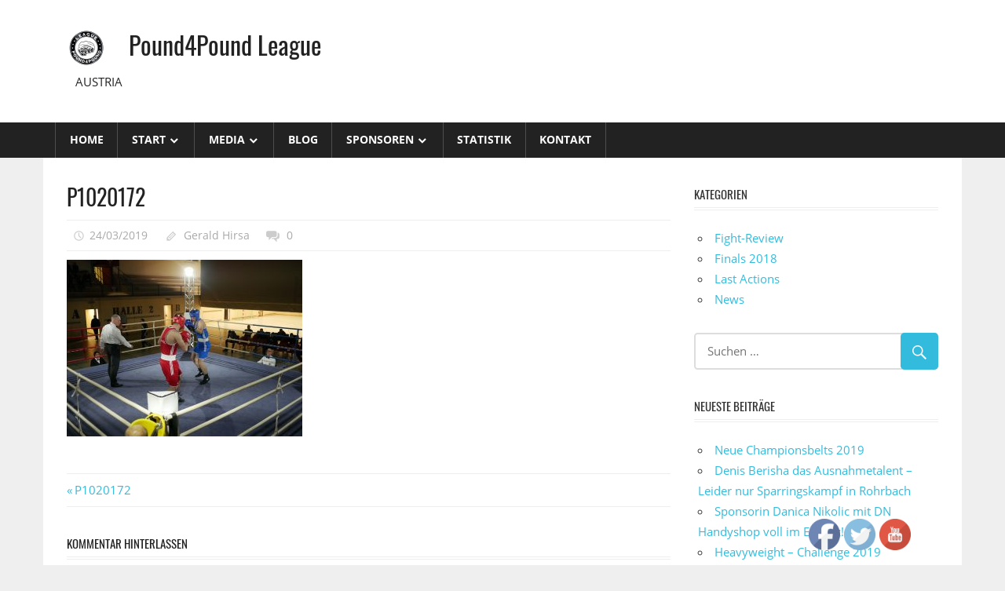

--- FILE ---
content_type: text/html; charset=UTF-8
request_url: http://p4p-league.eu/p1020172/
body_size: 11751
content:
<!DOCTYPE html>
<html lang="de">

<head>
<meta charset="UTF-8">
<meta name="viewport" content="width=device-width, initial-scale=1">
<link rel="profile" href="http://gmpg.org/xfn/11">
<link rel="pingback" href="http://p4p-league.eu/xmlrpc.php">

<title>P1020172 &#8211; Pound4Pound League</title>
<meta name='robots' content='max-image-preview:large' />

<!-- Open Graph Meta Tags generated by MashShare 3.8.7 - https://mashshare.net -->
<meta property="og:type" content="article" /> 
<meta property="og:title" content="P1020172" />
<meta property="og:image" content="http://p4p-league.eu/wp-content/uploads/2019/03/P1020172.jpg" />
<meta property="og:url" content="http://p4p-league.eu/p1020172/" />
<meta property="og:site_name" content="Pound4Pound League" />
<meta property="article:publisher" content="https://www.facebook.com/Pound4Pound-League-1659166664383905/" />
<meta property="article:published_time" content="2019-03-24T20:33:56+01:00" />
<meta property="article:modified_time" content="2019-03-24T20:33:56+01:00" />
<meta property="og:updated_time" content="2019-03-24T20:33:56+01:00" />
<!-- Open Graph Meta Tags generated by MashShare 3.8.7 - https://www.mashshare.net --><link rel='dns-prefetch' href='//netdna.bootstrapcdn.com' />
<link rel='dns-prefetch' href='//maxcdn.bootstrapcdn.com' />
<link rel="alternate" type="application/rss+xml" title="Pound4Pound League &raquo; Feed" href="http://p4p-league.eu/feed/" />
<link rel="alternate" type="application/rss+xml" title="Pound4Pound League &raquo; Kommentar-Feed" href="http://p4p-league.eu/comments/feed/" />
<link rel="alternate" type="application/rss+xml" title="Pound4Pound League &raquo; P1020172-Kommentar-Feed" href="http://p4p-league.eu/feed/?attachment_id=2037" />
<script type="text/javascript">
window._wpemojiSettings = {"baseUrl":"https:\/\/s.w.org\/images\/core\/emoji\/14.0.0\/72x72\/","ext":".png","svgUrl":"https:\/\/s.w.org\/images\/core\/emoji\/14.0.0\/svg\/","svgExt":".svg","source":{"concatemoji":"http:\/\/p4p-league.eu\/wp-includes\/js\/wp-emoji-release.min.js?ver=6.1.9"}};
/*! This file is auto-generated */
!function(e,a,t){var n,r,o,i=a.createElement("canvas"),p=i.getContext&&i.getContext("2d");function s(e,t){var a=String.fromCharCode,e=(p.clearRect(0,0,i.width,i.height),p.fillText(a.apply(this,e),0,0),i.toDataURL());return p.clearRect(0,0,i.width,i.height),p.fillText(a.apply(this,t),0,0),e===i.toDataURL()}function c(e){var t=a.createElement("script");t.src=e,t.defer=t.type="text/javascript",a.getElementsByTagName("head")[0].appendChild(t)}for(o=Array("flag","emoji"),t.supports={everything:!0,everythingExceptFlag:!0},r=0;r<o.length;r++)t.supports[o[r]]=function(e){if(p&&p.fillText)switch(p.textBaseline="top",p.font="600 32px Arial",e){case"flag":return s([127987,65039,8205,9895,65039],[127987,65039,8203,9895,65039])?!1:!s([55356,56826,55356,56819],[55356,56826,8203,55356,56819])&&!s([55356,57332,56128,56423,56128,56418,56128,56421,56128,56430,56128,56423,56128,56447],[55356,57332,8203,56128,56423,8203,56128,56418,8203,56128,56421,8203,56128,56430,8203,56128,56423,8203,56128,56447]);case"emoji":return!s([129777,127995,8205,129778,127999],[129777,127995,8203,129778,127999])}return!1}(o[r]),t.supports.everything=t.supports.everything&&t.supports[o[r]],"flag"!==o[r]&&(t.supports.everythingExceptFlag=t.supports.everythingExceptFlag&&t.supports[o[r]]);t.supports.everythingExceptFlag=t.supports.everythingExceptFlag&&!t.supports.flag,t.DOMReady=!1,t.readyCallback=function(){t.DOMReady=!0},t.supports.everything||(n=function(){t.readyCallback()},a.addEventListener?(a.addEventListener("DOMContentLoaded",n,!1),e.addEventListener("load",n,!1)):(e.attachEvent("onload",n),a.attachEvent("onreadystatechange",function(){"complete"===a.readyState&&t.readyCallback()})),(e=t.source||{}).concatemoji?c(e.concatemoji):e.wpemoji&&e.twemoji&&(c(e.twemoji),c(e.wpemoji)))}(window,document,window._wpemojiSettings);
</script>
<style type="text/css">
img.wp-smiley,
img.emoji {
	display: inline !important;
	border: none !important;
	box-shadow: none !important;
	height: 1em !important;
	width: 1em !important;
	margin: 0 0.07em !important;
	vertical-align: -0.1em !important;
	background: none !important;
	padding: 0 !important;
}
</style>
	<link rel='stylesheet' id='inoplugs_backgrounds_css-css' href='http://p4p-league.eu/wp-content/plugins/wp-backgrounds-lite/includes/wp-backgrounds.css?ver=6.1.9' type='text/css' media='all' />
<link rel='stylesheet' id='worldstar-custom-fonts-css' href='http://p4p-league.eu/wp-content/themes/worldstar/assets/css/custom-fonts.css?ver=20180413' type='text/css' media='all' />
<link rel='stylesheet' id='wp-block-library-css' href='http://p4p-league.eu/wp-includes/css/dist/block-library/style.min.css?ver=6.1.9' type='text/css' media='all' />
<link rel='stylesheet' id='wc-block-style-css' href='http://p4p-league.eu/wp-content/plugins/woocommerce/packages/woocommerce-blocks/build/style.css?ver=2.5.14' type='text/css' media='all' />
<link rel='stylesheet' id='classic-theme-styles-css' href='http://p4p-league.eu/wp-includes/css/classic-themes.min.css?ver=1' type='text/css' media='all' />
<style id='global-styles-inline-css' type='text/css'>
body{--wp--preset--color--black: #222222;--wp--preset--color--cyan-bluish-gray: #abb8c3;--wp--preset--color--white: #ffffff;--wp--preset--color--pale-pink: #f78da7;--wp--preset--color--vivid-red: #cf2e2e;--wp--preset--color--luminous-vivid-orange: #ff6900;--wp--preset--color--luminous-vivid-amber: #fcb900;--wp--preset--color--light-green-cyan: #7bdcb5;--wp--preset--color--vivid-green-cyan: #00d084;--wp--preset--color--pale-cyan-blue: #8ed1fc;--wp--preset--color--vivid-cyan-blue: #0693e3;--wp--preset--color--vivid-purple: #9b51e0;--wp--preset--color--primary: #33bbdd;--wp--preset--color--light-gray: #f0f0f0;--wp--preset--color--dark-gray: #777777;--wp--preset--gradient--vivid-cyan-blue-to-vivid-purple: linear-gradient(135deg,rgba(6,147,227,1) 0%,rgb(155,81,224) 100%);--wp--preset--gradient--light-green-cyan-to-vivid-green-cyan: linear-gradient(135deg,rgb(122,220,180) 0%,rgb(0,208,130) 100%);--wp--preset--gradient--luminous-vivid-amber-to-luminous-vivid-orange: linear-gradient(135deg,rgba(252,185,0,1) 0%,rgba(255,105,0,1) 100%);--wp--preset--gradient--luminous-vivid-orange-to-vivid-red: linear-gradient(135deg,rgba(255,105,0,1) 0%,rgb(207,46,46) 100%);--wp--preset--gradient--very-light-gray-to-cyan-bluish-gray: linear-gradient(135deg,rgb(238,238,238) 0%,rgb(169,184,195) 100%);--wp--preset--gradient--cool-to-warm-spectrum: linear-gradient(135deg,rgb(74,234,220) 0%,rgb(151,120,209) 20%,rgb(207,42,186) 40%,rgb(238,44,130) 60%,rgb(251,105,98) 80%,rgb(254,248,76) 100%);--wp--preset--gradient--blush-light-purple: linear-gradient(135deg,rgb(255,206,236) 0%,rgb(152,150,240) 100%);--wp--preset--gradient--blush-bordeaux: linear-gradient(135deg,rgb(254,205,165) 0%,rgb(254,45,45) 50%,rgb(107,0,62) 100%);--wp--preset--gradient--luminous-dusk: linear-gradient(135deg,rgb(255,203,112) 0%,rgb(199,81,192) 50%,rgb(65,88,208) 100%);--wp--preset--gradient--pale-ocean: linear-gradient(135deg,rgb(255,245,203) 0%,rgb(182,227,212) 50%,rgb(51,167,181) 100%);--wp--preset--gradient--electric-grass: linear-gradient(135deg,rgb(202,248,128) 0%,rgb(113,206,126) 100%);--wp--preset--gradient--midnight: linear-gradient(135deg,rgb(2,3,129) 0%,rgb(40,116,252) 100%);--wp--preset--duotone--dark-grayscale: url('#wp-duotone-dark-grayscale');--wp--preset--duotone--grayscale: url('#wp-duotone-grayscale');--wp--preset--duotone--purple-yellow: url('#wp-duotone-purple-yellow');--wp--preset--duotone--blue-red: url('#wp-duotone-blue-red');--wp--preset--duotone--midnight: url('#wp-duotone-midnight');--wp--preset--duotone--magenta-yellow: url('#wp-duotone-magenta-yellow');--wp--preset--duotone--purple-green: url('#wp-duotone-purple-green');--wp--preset--duotone--blue-orange: url('#wp-duotone-blue-orange');--wp--preset--font-size--small: 13px;--wp--preset--font-size--medium: 20px;--wp--preset--font-size--large: 36px;--wp--preset--font-size--x-large: 42px;--wp--preset--spacing--20: 0.44rem;--wp--preset--spacing--30: 0.67rem;--wp--preset--spacing--40: 1rem;--wp--preset--spacing--50: 1.5rem;--wp--preset--spacing--60: 2.25rem;--wp--preset--spacing--70: 3.38rem;--wp--preset--spacing--80: 5.06rem;}:where(.is-layout-flex){gap: 0.5em;}body .is-layout-flow > .alignleft{float: left;margin-inline-start: 0;margin-inline-end: 2em;}body .is-layout-flow > .alignright{float: right;margin-inline-start: 2em;margin-inline-end: 0;}body .is-layout-flow > .aligncenter{margin-left: auto !important;margin-right: auto !important;}body .is-layout-constrained > .alignleft{float: left;margin-inline-start: 0;margin-inline-end: 2em;}body .is-layout-constrained > .alignright{float: right;margin-inline-start: 2em;margin-inline-end: 0;}body .is-layout-constrained > .aligncenter{margin-left: auto !important;margin-right: auto !important;}body .is-layout-constrained > :where(:not(.alignleft):not(.alignright):not(.alignfull)){max-width: var(--wp--style--global--content-size);margin-left: auto !important;margin-right: auto !important;}body .is-layout-constrained > .alignwide{max-width: var(--wp--style--global--wide-size);}body .is-layout-flex{display: flex;}body .is-layout-flex{flex-wrap: wrap;align-items: center;}body .is-layout-flex > *{margin: 0;}:where(.wp-block-columns.is-layout-flex){gap: 2em;}.has-black-color{color: var(--wp--preset--color--black) !important;}.has-cyan-bluish-gray-color{color: var(--wp--preset--color--cyan-bluish-gray) !important;}.has-white-color{color: var(--wp--preset--color--white) !important;}.has-pale-pink-color{color: var(--wp--preset--color--pale-pink) !important;}.has-vivid-red-color{color: var(--wp--preset--color--vivid-red) !important;}.has-luminous-vivid-orange-color{color: var(--wp--preset--color--luminous-vivid-orange) !important;}.has-luminous-vivid-amber-color{color: var(--wp--preset--color--luminous-vivid-amber) !important;}.has-light-green-cyan-color{color: var(--wp--preset--color--light-green-cyan) !important;}.has-vivid-green-cyan-color{color: var(--wp--preset--color--vivid-green-cyan) !important;}.has-pale-cyan-blue-color{color: var(--wp--preset--color--pale-cyan-blue) !important;}.has-vivid-cyan-blue-color{color: var(--wp--preset--color--vivid-cyan-blue) !important;}.has-vivid-purple-color{color: var(--wp--preset--color--vivid-purple) !important;}.has-black-background-color{background-color: var(--wp--preset--color--black) !important;}.has-cyan-bluish-gray-background-color{background-color: var(--wp--preset--color--cyan-bluish-gray) !important;}.has-white-background-color{background-color: var(--wp--preset--color--white) !important;}.has-pale-pink-background-color{background-color: var(--wp--preset--color--pale-pink) !important;}.has-vivid-red-background-color{background-color: var(--wp--preset--color--vivid-red) !important;}.has-luminous-vivid-orange-background-color{background-color: var(--wp--preset--color--luminous-vivid-orange) !important;}.has-luminous-vivid-amber-background-color{background-color: var(--wp--preset--color--luminous-vivid-amber) !important;}.has-light-green-cyan-background-color{background-color: var(--wp--preset--color--light-green-cyan) !important;}.has-vivid-green-cyan-background-color{background-color: var(--wp--preset--color--vivid-green-cyan) !important;}.has-pale-cyan-blue-background-color{background-color: var(--wp--preset--color--pale-cyan-blue) !important;}.has-vivid-cyan-blue-background-color{background-color: var(--wp--preset--color--vivid-cyan-blue) !important;}.has-vivid-purple-background-color{background-color: var(--wp--preset--color--vivid-purple) !important;}.has-black-border-color{border-color: var(--wp--preset--color--black) !important;}.has-cyan-bluish-gray-border-color{border-color: var(--wp--preset--color--cyan-bluish-gray) !important;}.has-white-border-color{border-color: var(--wp--preset--color--white) !important;}.has-pale-pink-border-color{border-color: var(--wp--preset--color--pale-pink) !important;}.has-vivid-red-border-color{border-color: var(--wp--preset--color--vivid-red) !important;}.has-luminous-vivid-orange-border-color{border-color: var(--wp--preset--color--luminous-vivid-orange) !important;}.has-luminous-vivid-amber-border-color{border-color: var(--wp--preset--color--luminous-vivid-amber) !important;}.has-light-green-cyan-border-color{border-color: var(--wp--preset--color--light-green-cyan) !important;}.has-vivid-green-cyan-border-color{border-color: var(--wp--preset--color--vivid-green-cyan) !important;}.has-pale-cyan-blue-border-color{border-color: var(--wp--preset--color--pale-cyan-blue) !important;}.has-vivid-cyan-blue-border-color{border-color: var(--wp--preset--color--vivid-cyan-blue) !important;}.has-vivid-purple-border-color{border-color: var(--wp--preset--color--vivid-purple) !important;}.has-vivid-cyan-blue-to-vivid-purple-gradient-background{background: var(--wp--preset--gradient--vivid-cyan-blue-to-vivid-purple) !important;}.has-light-green-cyan-to-vivid-green-cyan-gradient-background{background: var(--wp--preset--gradient--light-green-cyan-to-vivid-green-cyan) !important;}.has-luminous-vivid-amber-to-luminous-vivid-orange-gradient-background{background: var(--wp--preset--gradient--luminous-vivid-amber-to-luminous-vivid-orange) !important;}.has-luminous-vivid-orange-to-vivid-red-gradient-background{background: var(--wp--preset--gradient--luminous-vivid-orange-to-vivid-red) !important;}.has-very-light-gray-to-cyan-bluish-gray-gradient-background{background: var(--wp--preset--gradient--very-light-gray-to-cyan-bluish-gray) !important;}.has-cool-to-warm-spectrum-gradient-background{background: var(--wp--preset--gradient--cool-to-warm-spectrum) !important;}.has-blush-light-purple-gradient-background{background: var(--wp--preset--gradient--blush-light-purple) !important;}.has-blush-bordeaux-gradient-background{background: var(--wp--preset--gradient--blush-bordeaux) !important;}.has-luminous-dusk-gradient-background{background: var(--wp--preset--gradient--luminous-dusk) !important;}.has-pale-ocean-gradient-background{background: var(--wp--preset--gradient--pale-ocean) !important;}.has-electric-grass-gradient-background{background: var(--wp--preset--gradient--electric-grass) !important;}.has-midnight-gradient-background{background: var(--wp--preset--gradient--midnight) !important;}.has-small-font-size{font-size: var(--wp--preset--font-size--small) !important;}.has-medium-font-size{font-size: var(--wp--preset--font-size--medium) !important;}.has-large-font-size{font-size: var(--wp--preset--font-size--large) !important;}.has-x-large-font-size{font-size: var(--wp--preset--font-size--x-large) !important;}
.wp-block-navigation a:where(:not(.wp-element-button)){color: inherit;}
:where(.wp-block-columns.is-layout-flex){gap: 2em;}
.wp-block-pullquote{font-size: 1.5em;line-height: 1.6;}
</style>
<link rel='stylesheet' id='finalTilesGallery_stylesheet-css' href='http://p4p-league.eu/wp-content/plugins/final-tiles-grid-gallery-lite/scripts/ftg.css?ver=3.5.5' type='text/css' media='all' />
<link rel='stylesheet' id='fontawesome_stylesheet-css' href='//netdna.bootstrapcdn.com/font-awesome/4.7.0/css/font-awesome.css?ver=6.1.9' type='text/css' media='all' />
<link rel='stylesheet' id='mashsb-styles-css' href='http://p4p-league.eu/wp-content/plugins/mashsharer/assets/css/mashsb.min.css?ver=3.8.7' type='text/css' media='all' />
<style id='mashsb-styles-inline-css' type='text/css'>
.mashsb-count {color:#cccccc;}@media only screen and (min-width:568px){.mashsb-buttons a {min-width: 177px;}}
</style>
<link rel='stylesheet' id='SFSIPLUSmainCss-css' href='http://p4p-league.eu/wp-content/plugins/ultimate-social-media-plus/css/sfsi-style.css?ver=3.5.7' type='text/css' media='all' />
<link rel='stylesheet' id='woocommerce-layout-css' href='http://p4p-league.eu/wp-content/plugins/woocommerce/assets/css/woocommerce-layout.css?ver=3.9.5' type='text/css' media='all' />
<link rel='stylesheet' id='woocommerce-smallscreen-css' href='http://p4p-league.eu/wp-content/plugins/woocommerce/assets/css/woocommerce-smallscreen.css?ver=3.9.5' type='text/css' media='only screen and (max-width: 768px)' />
<link rel='stylesheet' id='woocommerce-general-css' href='http://p4p-league.eu/wp-content/plugins/woocommerce/assets/css/woocommerce.css?ver=3.9.5' type='text/css' media='all' />
<style id='woocommerce-inline-inline-css' type='text/css'>
.woocommerce form .form-row .required { visibility: visible; }
</style>
<link rel='stylesheet' id='youtube-live-css' href='http://p4p-league.eu/wp-content/plugins/youtube-live-stream-auto-embed/assets/css/youtube-live-style.css?ver=6.1.9' type='text/css' media='all' />
<link rel='stylesheet' id='font-awesome-css' href='//maxcdn.bootstrapcdn.com/font-awesome/4.4.0/css/font-awesome.min.css?ver=4.4.0' type='text/css' media='all' />
<link rel='stylesheet' id='swiper-css' href='http://p4p-league.eu/wp-content/plugins/cherry-shortcodes/assets/css/swiper.css?ver=1.0.7.6' type='text/css' media='all' />
<link rel='stylesheet' id='magnific-popup-css' href='http://p4p-league.eu/wp-content/plugins/cherry-shortcodes/assets/css/magnific-popup.css?ver=1.0.7.6' type='text/css' media='all' />
<link rel='stylesheet' id='cherry-shortcodes-grid-css' href='http://p4p-league.eu/wp-content/plugins/cherry-shortcodes/assets/css/grid.css?ver=1.0.7.6' type='text/css' media='all' />
<link rel='stylesheet' id='cherry-shortcodes-all-css' href='http://p4p-league.eu/wp-content/plugins/cherry-shortcodes/assets/css/shortcodes.css?ver=1.0.7.6' type='text/css' media='all' />
<link rel='stylesheet' id='wc-gateway-ppec-frontend-css' href='http://p4p-league.eu/wp-content/plugins/woocommerce-gateway-paypal-express-checkout/assets/css/wc-gateway-ppec-frontend.css?ver=2.1.3' type='text/css' media='all' />
<link rel='stylesheet' id='worldstar-stylesheet-css' href='http://p4p-league.eu/wp-content/themes/worldstar/style.css?ver=1.6.3' type='text/css' media='all' />
<link rel='stylesheet' id='genericons-css' href='http://p4p-league.eu/wp-content/themes/worldstar/assets/genericons/genericons.css?ver=3.4.1' type='text/css' media='all' />
<!--n2css--><script type='text/javascript' src='http://p4p-league.eu/wp-includes/js/jquery/jquery.min.js?ver=3.6.1' id='jquery-core-js'></script>
<script type='text/javascript' src='http://p4p-league.eu/wp-includes/js/jquery/jquery-migrate.min.js?ver=3.3.2' id='jquery-migrate-js'></script>
<script type='text/javascript' id='mashsb-js-extra'>
/* <![CDATA[ */
var mashsb = {"shares":"0","round_shares":"1","animate_shares":"0","dynamic_buttons":"0","share_url":"http:\/\/p4p-league.eu\/p1020172\/","title":"P1020172","image":null,"desc":"","hashtag":"","subscribe":"content","subscribe_url":"","activestatus":"1","singular":"1","twitter_popup":"1","refresh":"0","nonce":"c3a750d536","postid":"2037","servertime":"1769303109","ajaxurl":"http:\/\/p4p-league.eu\/wp-admin\/admin-ajax.php"};
/* ]]> */
</script>
<script type='text/javascript' src='http://p4p-league.eu/wp-content/plugins/mashsharer/assets/js/mashsb.min.js?ver=3.8.7' id='mashsb-js'></script>
<script type='text/javascript' src='http://p4p-league.eu/wp-content/plugins/jw-player-7-for-wp/js/jwppp.js?ver=6.1.9' id='jwppp-js'></script>
<script type='text/javascript' id='jwppp-licence-js-extra'>
/* <![CDATA[ */
var data = {"licence":""};
/* ]]> */
</script>
<script type='text/javascript' src='http://p4p-league.eu/wp-content/plugins/jw-player-7-for-wp/js/jwppp-licence.js?ver=6.1.9' id='jwppp-licence-js'></script>
<!--[if lt IE 9]>
<script type='text/javascript' src='http://p4p-league.eu/wp-content/themes/worldstar/assets/js/html5shiv.min.js?ver=3.7.3' id='html5shiv-js'></script>
<![endif]-->
<script type='text/javascript' id='worldstar-jquery-navigation-js-extra'>
/* <![CDATA[ */
var worldstar_menu_title = "Men\u00fc";
/* ]]> */
</script>
<script type='text/javascript' src='http://p4p-league.eu/wp-content/themes/worldstar/assets/js/navigation.js?ver=20160719' id='worldstar-jquery-navigation-js'></script>
<link rel="https://api.w.org/" href="http://p4p-league.eu/wp-json/" /><link rel="alternate" type="application/json" href="http://p4p-league.eu/wp-json/wp/v2/media/2037" /><link rel="EditURI" type="application/rsd+xml" title="RSD" href="http://p4p-league.eu/xmlrpc.php?rsd" />
<link rel="wlwmanifest" type="application/wlwmanifest+xml" href="http://p4p-league.eu/wp-includes/wlwmanifest.xml" />
<meta name="generator" content="WordPress 6.1.9" />
<meta name="generator" content="WooCommerce 3.9.5" />
<link rel='shortlink' href='http://p4p-league.eu/?p=2037' />
<link rel="alternate" type="application/json+oembed" href="http://p4p-league.eu/wp-json/oembed/1.0/embed?url=http%3A%2F%2Fp4p-league.eu%2Fp1020172%2F" />
<link rel="alternate" type="text/xml+oembed" href="http://p4p-league.eu/wp-json/oembed/1.0/embed?url=http%3A%2F%2Fp4p-league.eu%2Fp1020172%2F&#038;format=xml" />
	<script>
		window.addEventListener("sfsi_plus_functions_loaded", function() {
			var body = document.getElementsByTagName('body')[0];
			// console.log(body);
			body.classList.add("sfsi_plus_3.53");
		})
		// window.addEventListener('sfsi_plus_functions_loaded',function(e) {
		// 	jQuery("body").addClass("sfsi_plus_3.53")
		// });
		jQuery(document).ready(function(e) {
			jQuery("body").addClass("sfsi_plus_3.53")
		});

		function sfsi_plus_processfurther(ref) {
			var feed_id = '[base64]';
			var feedtype = 8;
			var email = jQuery(ref).find('input[name="email"]').val();
			var filter = /^([a-zA-Z0-9_\.\-])+\@(([a-zA-Z0-9\-])+\.)+([a-zA-Z0-9]{2,4})+$/;
			if ((email != "Enter your email") && (filter.test(email))) {
				if (feedtype == "8") {
					var url = "https://api.follow.it/subscription-form/" + feed_id + "/" + feedtype;
					window.open(url, "popupwindow", "scrollbars=yes,width=1080,height=760");
					return true;
				}
			} else {
				alert("Please enter email address");
				jQuery(ref).find('input[name="email"]').focus();
				return false;
			}
		}
	</script>
	<style>
		.sfsi_plus_subscribe_Popinner {
			width: 100% !important;
			height: auto !important;
			border: 1px solid #b5b5b5 !important;
			padding: 18px 0px !important;
			background-color: #ffffff !important;
		}

		.sfsi_plus_subscribe_Popinner form {
			margin: 0 20px !important;
		}

		.sfsi_plus_subscribe_Popinner h5 {
			font-family: Helvetica,Arial,sans-serif !important;

			font-weight: bold !important;
			color: #000000 !important;
			font-size: 16px !important;
			text-align: center !important;
			margin: 0 0 10px !important;
			padding: 0 !important;
		}

		.sfsi_plus_subscription_form_field {
			margin: 5px 0 !important;
			width: 100% !important;
			display: inline-flex;
			display: -webkit-inline-flex;
		}

		.sfsi_plus_subscription_form_field input {
			width: 100% !important;
			padding: 10px 0px !important;
		}

		.sfsi_plus_subscribe_Popinner input[type=email] {
			font-family: Helvetica,Arial,sans-serif !important;

			font-style: normal !important;
			color:  !important;
			font-size: 14px !important;
			text-align: center !important;
		}

		.sfsi_plus_subscribe_Popinner input[type=email]::-webkit-input-placeholder {
			font-family: Helvetica,Arial,sans-serif !important;

			font-style: normal !important;
			color:  !important;
			font-size: 14px !important;
			text-align: center !important;
		}

		.sfsi_plus_subscribe_Popinner input[type=email]:-moz-placeholder {
			/* Firefox 18- */
			font-family: Helvetica,Arial,sans-serif !important;

			font-style: normal !important;
			color:  !important;
			font-size: 14px !important;
			text-align: center !important;
		}

		.sfsi_plus_subscribe_Popinner input[type=email]::-moz-placeholder {
			/* Firefox 19+ */
			font-family: Helvetica,Arial,sans-serif !important;

			font-style: normal !important;
			color:  !important;
			font-size: 14px !important;
			text-align: center !important;
		}

		.sfsi_plus_subscribe_Popinner input[type=email]:-ms-input-placeholder {
			font-family: Helvetica,Arial,sans-serif !important;

			font-style: normal !important;
			color:  !important;
			font-size: 14px !important;
			text-align: center !important;
		}

		.sfsi_plus_subscribe_Popinner input[type=submit] {
			font-family: Helvetica,Arial,sans-serif !important;

			font-weight: bold !important;
			color: #000000 !important;
			font-size: 16px !important;
			text-align: center !important;
			background-color: #dedede !important;
		}
	</style>
	<meta name="follow.[base64]" content="sZMsVfjHk6hq3CyBF5y1"/> <meta name="viewport" content="width=device-width, initial-scale=1">	<noscript><style>.woocommerce-product-gallery{ opacity: 1 !important; }</style></noscript>
	<style type="text/css">.recentcomments a{display:inline !important;padding:0 !important;margin:0 !important;}</style><link rel="icon" href="http://p4p-league.eu/wp-content/uploads/2018/04/cropped-image18-32x32.png" sizes="32x32" />
<link rel="icon" href="http://p4p-league.eu/wp-content/uploads/2018/04/cropped-image18-192x192.png" sizes="192x192" />
<link rel="apple-touch-icon" href="http://p4p-league.eu/wp-content/uploads/2018/04/cropped-image18-180x180.png" />
<meta name="msapplication-TileImage" content="http://p4p-league.eu/wp-content/uploads/2018/04/cropped-image18-270x270.png" />
</head>

<body class="attachment attachment-template-default single single-attachment postid-2037 attachmentid-2037 attachment-jpeg wp-custom-logo wp-embed-responsive theme-worldstar sfsi_plus_actvite_theme_default woocommerce-no-js post-layout-columns">

	<div id="page" class="hfeed site">

		<a class="skip-link screen-reader-text" href="#content">Zum Inhalt springen</a>

		
		<header id="masthead" class="site-header clearfix" role="banner">

			<div class="header-main container clearfix">

				<div id="logo" class="site-branding clearfix">

					<a href="http://p4p-league.eu/" class="custom-logo-link" rel="home"><img width="50" height="50" src="http://p4p-league.eu/wp-content/uploads/2020/01/cropped-p4p-logo-50x50-2.png" class="custom-logo" alt="Pound4Pound League" decoding="async" /></a>					
			<p class="site-title"><a href="http://p4p-league.eu/" rel="home">Pound4Pound League</a></p>

							
			<p class="site-description">AUSTRIA</p>

		
				</div><!-- .site-branding -->

				<div class="header-widgets clearfix">

					
				</div><!-- .header-widgets -->


			</div><!-- .header-main -->

			<div id="main-navigation-wrap" class="primary-navigation-wrap">

				<nav id="main-navigation" class="primary-navigation navigation container clearfix" role="navigation">
					<ul id="menu-main-menu" class="main-navigation-menu"><li id="menu-item-121" class="menu-item menu-item-type-post_type menu-item-object-page menu-item-home menu-item-121"><a href="http://p4p-league.eu/">Home</a></li>
<li id="menu-item-196" class="menu-item menu-item-type-post_type menu-item-object-page menu-item-has-children menu-item-196"><a href="http://p4p-league.eu/about/">Start</a>
<ul class="sub-menu">
	<li id="menu-item-485" class="menu-item menu-item-type-post_type menu-item-object-page menu-item-485"><a href="http://p4p-league.eu/stream/">STREAM</a></li>
	<li id="menu-item-580" class="menu-item menu-item-type-post_type menu-item-object-page menu-item-580"><a href="http://p4p-league.eu/program/">Programm</a></li>
	<li id="menu-item-577" class="menu-item menu-item-type-post_type menu-item-object-page menu-item-577"><a href="http://p4p-league.eu/rankings-2/">Rankings</a></li>
	<li id="menu-item-579" class="menu-item menu-item-type-post_type menu-item-object-page menu-item-579"><a href="http://p4p-league.eu/rules/">Regeln</a></li>
	<li id="menu-item-527" class="menu-item menu-item-type-post_type menu-item-object-page menu-item-527"><a href="http://p4p-league.eu/taking-part/">Teilnahme</a></li>
</ul>
</li>
<li id="menu-item-1143" class="menu-item menu-item-type-post_type menu-item-object-page menu-item-has-children menu-item-1143"><a href="http://p4p-league.eu/medien/">Media</a>
<ul class="sub-menu">
	<li id="menu-item-1144" class="menu-item menu-item-type-post_type menu-item-object-page menu-item-1144"><a href="http://p4p-league.eu/videos/">Videos</a></li>
	<li id="menu-item-1142" class="menu-item menu-item-type-post_type menu-item-object-page menu-item-1142"><a href="http://p4p-league.eu/bilder/">Bilder</a></li>
	<li id="menu-item-1139" class="menu-item menu-item-type-post_type menu-item-object-page menu-item-1139"><a href="http://p4p-league.eu/plakate/">Plakate</a></li>
	<li id="menu-item-1140" class="menu-item menu-item-type-post_type menu-item-object-page menu-item-1140"><a href="http://p4p-league.eu/banner/">Fightcards</a></li>
</ul>
</li>
<li id="menu-item-122" class="menu-item menu-item-type-post_type menu-item-object-page current_page_parent menu-item-122"><a href="http://p4p-league.eu/blog/">Blog</a></li>
<li id="menu-item-195" class="menu-item menu-item-type-post_type menu-item-object-page menu-item-has-children menu-item-195"><a href="http://p4p-league.eu/instructors/">Sponsoren</a>
<ul class="sub-menu">
	<li id="menu-item-536" class="menu-item menu-item-type-post_type menu-item-object-page menu-item-536"><a href="http://p4p-league.eu/getting-sponsor/">Werden Sie Sponsor!</a></li>
	<li id="menu-item-537" class="menu-item menu-item-type-post_type menu-item-object-page menu-item-537"><a href="http://p4p-league.eu/our-conditions/">Unser Angebot!</a></li>
</ul>
</li>
<li id="menu-item-2192" class="menu-item menu-item-type-post_type menu-item-object-page menu-item-2192"><a href="http://p4p-league.eu/statistik/">STATISTIK</a></li>
<li id="menu-item-123" class="menu-item menu-item-type-post_type menu-item-object-page menu-item-123"><a href="http://p4p-league.eu/contacts/">Kontakt</a></li>
</ul>				</nav><!-- #main-navigation -->

			</div>

		</header><!-- #masthead -->

		
		
		<div id="content" class="site-content container clearfix">

	<section id="primary" class="content-area">
		<main id="main" class="site-main" role="main">
				
		
<article id="post-2037" class="post-2037 attachment type-attachment status-inherit hentry">

	<div class="post-image">

		
		
		<div class="entry-categories clearfix">

			<span class="meta-category">
							</span>

		</div><!-- .entry-categories -->

		
	</div>

	<header class="entry-header">

		<h1 class="entry-title">P1020172</h1>
		<div class="entry-meta"><span class="meta-date"><a href="http://p4p-league.eu/p1020172/" title="20:33" rel="bookmark"><time class="entry-date published updated" datetime="2019-03-24T20:33:56+01:00">24/03/2019</time></a></span><span class="meta-author"> <span class="author vcard"><a class="url fn n" href="http://p4p-league.eu/author/g-hirsa/" title="Alle Beiträge von Gerald Hirsa ansehen" rel="author">Gerald Hirsa</a></span></span><span class="meta-comments"> <a href="http://p4p-league.eu/p1020172/#respond">0</a></span></div>
	</header><!-- .entry-header -->

	<div class="entry-content clearfix">

		<p class="attachment"><a href='http://p4p-league.eu/wp-content/uploads/2019/03/P1020172.jpg'><img width="300" height="225" src="http://p4p-league.eu/wp-content/uploads/2019/03/P1020172-300x225.jpg" class="attachment-medium size-medium" alt="" decoding="async" loading="lazy" srcset="http://p4p-league.eu/wp-content/uploads/2019/03/P1020172-300x225.jpg 300w, http://p4p-league.eu/wp-content/uploads/2019/03/P1020172-768x577.jpg 768w, http://p4p-league.eu/wp-content/uploads/2019/03/P1020172-1024x769.jpg 1024w, http://p4p-league.eu/wp-content/uploads/2019/03/P1020172-600x451.jpg 600w" sizes="(max-width: 300px) 100vw, 300px" /></a></p>

		
	</div><!-- .entry-content -->

	<footer class="entry-footer">

				
	<nav class="navigation post-navigation" aria-label="Beiträge">
		<h2 class="screen-reader-text">Beitragsnavigation</h2>
		<div class="nav-links"><div class="nav-previous"><a href="http://p4p-league.eu/p1020172/" rel="prev"><span class="screen-reader-text">Vorheriger Beitrag:</span>P1020172</a></div></div>
	</nav>
	</footer><!-- .entry-footer -->

</article>

<div id="comments" class="comments-area">

	
	
	
		<div id="respond" class="comment-respond">
		<h3 id="reply-title" class="comment-reply-title"><span>Kommentar hinterlassen</span> <small><a rel="nofollow" id="cancel-comment-reply-link" href="/p1020172/#respond" style="display:none;">Antwort abbrechen</a></small></h3><form action="http://p4p-league.eu/wp-comments-post.php" method="post" id="commentform" class="comment-form" novalidate><p class="comment-notes"><span id="email-notes">Deine E-Mail-Adresse wird nicht veröffentlicht.</span> <span class="required-field-message">Erforderliche Felder sind mit <span class="required">*</span> markiert</span></p><p class="comment-form-comment"><label for="comment">Kommentar <span class="required">*</span></label> <textarea id="comment" name="comment" cols="45" rows="8" maxlength="65525" required></textarea></p><p class="comment-form-author"><label for="author">Name <span class="required">*</span></label> <input id="author" name="author" type="text" value="" size="30" maxlength="245" autocomplete="name" required /></p>
<p class="comment-form-email"><label for="email">E-Mail-Adresse <span class="required">*</span></label> <input id="email" name="email" type="email" value="" size="30" maxlength="100" aria-describedby="email-notes" autocomplete="email" required /></p>
<p class="comment-form-url"><label for="url">Website</label> <input id="url" name="url" type="url" value="" size="30" maxlength="200" autocomplete="url" /></p>
<p class="comment-form-cookies-consent"><input id="wp-comment-cookies-consent" name="wp-comment-cookies-consent" type="checkbox" value="yes" /> <label for="wp-comment-cookies-consent">Meinen Namen, meine E-Mail-Adresse und meine Website in diesem Browser für die nächste Kommentierung speichern.</label></p>
<p class="form-submit"><input name="submit" type="submit" id="submit" class="submit" value="Kommentar abschicken" /> <input type='hidden' name='comment_post_ID' value='2037' id='comment_post_ID' />
<input type='hidden' name='comment_parent' id='comment_parent' value='0' />
</p></form>	</div><!-- #respond -->
	
</div><!-- #comments -->
		
		</main><!-- #main -->
	</section><!-- #primary -->
	
	
	<section id="secondary" class="sidebar widget-area clearfix" role="complementary">

		<aside id="categories-2" class="widget widget_categories clearfix"><div class="widget-header"><h3 class="widget-title">Kategorien</h3></div>
			<ul>
					<li class="cat-item cat-item-2"><a href="http://p4p-league.eu/category/fight-review/">Fight-Review</a>
</li>
	<li class="cat-item cat-item-27"><a href="http://p4p-league.eu/category/finals-2018/">Finals 2018</a>
</li>
	<li class="cat-item cat-item-1"><a href="http://p4p-league.eu/category/last-actions/">Last Actions</a>
</li>
	<li class="cat-item cat-item-29"><a href="http://p4p-league.eu/category/news/">News</a>
</li>
			</ul>

			</aside><aside id="search-2" class="widget widget_search clearfix">
<form role="search" method="get" class="search-form" action="http://p4p-league.eu/">
	<label>
		<span class="screen-reader-text">Suchen nach:</span>
		<input type="search" class="search-field"
			placeholder="Suchen &hellip;"
			value="" name="s"
			title="Suchen nach:" />
	</label>
	<button type="submit" class="search-submit">
		<span class="genericon-search"></span>
		<span class="screen-reader-text">Suchen</span>
	</button>
</form>
</aside>
		<aside id="recent-posts-2" class="widget widget_recent_entries clearfix">
		<div class="widget-header"><h3 class="widget-title">Neueste Beiträge</h3></div>
		<ul>
											<li>
					<a href="http://p4p-league.eu/news/neue-features-2019/">Neue Championsbelts 2019</a>
									</li>
											<li>
					<a href="http://p4p-league.eu/fight-review/denis-berisha-das-ausnahmetalent-leider-nur-sparringskampf-in-rohrbach/">Denis Berisha das Ausnahmetalent &#8211; Leider nur Sparringskampf in Rohrbach</a>
									</li>
											<li>
					<a href="http://p4p-league.eu/news/sponsoring-danica-nikolic-mit-dn-handyshop-voll-im-einsatz/">Sponsorin Danica Nikolic mit DN Handyshop voll im Einsatz!</a>
									</li>
											<li>
					<a href="http://p4p-league.eu/last-actions/heavyweight-challenge-2019/">Heavyweight &#8211; Challenge 2019</a>
									</li>
											<li>
					<a href="http://p4p-league.eu/fight-review/gelungene-revanche-fuer-christian-oshodin/">Gelungene Revanche für Christian Oshodin</a>
									</li>
					</ul>

		</aside><aside id="recent-comments-2" class="widget widget_recent_comments clearfix"><div class="widget-header"><h3 class="widget-title">Neueste Kommentare</h3></div><ul id="recentcomments"></ul></aside><aside id="archives-2" class="widget widget_archive clearfix"><div class="widget-header"><h3 class="widget-title">Archiv</h3></div>
			<ul>
					<li><a href='http://p4p-league.eu/2019/04/'>April 2019</a></li>
	<li><a href='http://p4p-league.eu/2019/01/'>Januar 2019</a></li>
	<li><a href='http://p4p-league.eu/2018/12/'>Dezember 2018</a></li>
	<li><a href='http://p4p-league.eu/2018/03/'>März 2018</a></li>
			</ul>

			</aside><aside id="meta-2" class="widget widget_meta clearfix"><div class="widget-header"><h3 class="widget-title">Meta</h3></div>
		<ul>
						<li><a href="http://p4p-league.eu/wp-login.php">Anmelden</a></li>
			<li><a href="http://p4p-league.eu/feed/">Feed der Einträge</a></li>
			<li><a href="http://p4p-league.eu/comments/feed/">Kommentar-Feed</a></li>

			<li><a href="https://de.wordpress.org/">WordPress.org</a></li>
		</ul>

		</aside>
	</section><!-- #secondary -->

	

	</div><!-- #content -->

	
	<div id="footer" class="footer-wrap">

		<footer id="colophon" class="site-footer container clearfix" role="contentinfo">

			
			<div id="footer-text" class="site-info">
				
	<span class="credit-link">
		WordPress Theme: WorldStar by <a href="https://themezee.com/" target="_blank" rel="nofollow">ThemeZee</a>.	</span>

				</div><!-- .site-info -->

		</footer><!-- #colophon -->

	</div>

</div><!-- #page -->

		<!--facebook like and share js -->
		<div id="fb-root"></div>

		<script>
			(function(d, s, id) {
				var js, fjs = d.getElementsByTagName(s)[0];
				if (d.getElementById(id)) return;
				js = d.createElement(s);
				js.id = id;
				js.src = "//connect.facebook.net/en_US/sdk.js#xfbml=1&version=v2.5";
				fjs.parentNode.insertBefore(js, fjs);
			}(document, 'script', 'facebook-jssdk'));
		</script>
	<div class="sfsiplus_footerLnk" style="margin: 0 auto;z-index:1000; absolute; text-align: center;"><a href="https://www.ultimatelysocial.com/usm-premium/?utm_source=usmplus_settings_page&utm_campaign=footer_credit_new&utm_medium=banner" target="_new">Social media & sharing icons </a> powered by UltimatelySocial</div><script>
	window.addEventListener('sfsi_plus_functions_loaded', function() {
		if (typeof sfsi_plus_responsive_toggle == 'function') {
			sfsi_plus_responsive_toggle(0);
			// console.log('sfsi_plus_responsive_toggle');
		}
	})
</script>

		<script>
			window.addEventListener('sfsi_plus_functions_loaded', function() {
				if (typeof sfsi_plus_widget_set == 'function') {
					sfsi_plus_widget_set();
				}
			})
		</script>
		<div class="sfsiplus_norm_row sfsi_plus_wDiv" id="sfsi_plus_floater"  style="z-index: 9999;width:225px;text-align:left;position:absolute;position:absolute;right:30px;bottom:0px;"><div style='width:40px; height:auto;margin-left:5px;margin-bottom:5px;' class='sfsi_plus_wicons shuffeldiv '><div class='sfsiplus_inerCnt'><a class=' sficn' data-effect='' target='_blank'  href='https://www.facebook.com/Pound4Pound-League-1659166664383905/'  style='width:40px; height:40px;opacity:1;' ><img alt='Facebook' title='Facebook' src='http://p4p-league.eu/wp-content/plugins/ultimate-social-media-plus/images/icons_theme/default/default_fb.png' width='40' height='40' style='' class='sfcm sfsi_wicon sfsiplusid_round_icon_facebook' data-effect=''  /></a><div class="sfsi_plus_tool_tip_2 sfsi_plus_fb_tool_bdr sfsi_plus_Tlleft sfsiplusid_facebook" style="display:block;width:62px;opacity:0;z-index:-1;"><span class="bot_arow bot_fb_arow"></span><div class="sfsi_plus_inside"><div  class='icon1'><a href='https://www.facebook.com/Pound4Pound-League-1659166664383905/' target='_blank'><img class='sfsi_plus_wicon' alt='Facebook' title='Facebook' src='http://p4p-league.eu/wp-content/plugins/ultimate-social-media-plus/images/visit_icons/Visit_us_fb/icon_Visit_us_en_US.png'  /></a></div><div  class='icon2'><div class="fb-like" data-href="http://p4p-league.eu/p1020172" data-width="180" data-show-faces="false" data-layout="button" data-action="like"></div></div><div  class='icon3'><a target='_blank' href='https://www.facebook.com/sharer/sharer.php?u=http%3A%2F%2Fp4p-league.eu%2Fp1020172' style='display:inline-block;'> <img class='sfsi_wicon'  data-pin-nopin='true' width='auto' height='auto' alt='fb-share-icon' title='Facebook Share' src='http://p4p-league.eu/wp-content/plugins/ultimate-social-media-plus/images/share_icons/fb_icons/en_US.svg''  /></a></div></div></div></div></div><div style='width:40px; height:auto;margin-left:5px;margin-bottom:5px;' class='sfsi_plus_wicons shuffeldiv '><div class='sfsiplus_inerCnt'><a class=' sficn' data-effect=''   href='javascript:void(0);'  style='width:40px; height:40px;opacity:1;' ><img alt='Twitter' title='Twitter' src='http://p4p-league.eu/wp-content/plugins/ultimate-social-media-plus/images/icons_theme/default/default_twitter.png' width='40' height='40' style='' class='sfcm sfsi_wicon sfsiplusid_round_icon_twitter' data-effect=''  /></a><div class="sfsi_plus_tool_tip_2 sfsi_plus_twt_tool_bdr sfsi_plus_Tlleft sfsiplusid_twitter" style="display:block;width:59px;opacity:0;z-index:-1;"><span class="bot_arow bot_twt_arow"></span><div class="sfsi_plus_inside"><div  class='icon2'><div class='sf_twiter' style='display: inline-block;vertical-align: middle;width: auto;'>
						<a target='_blank' href='https://twitter.com/intent/tweet?text=Hey%2C+check+out+this+cool+site+I+found%3A+www.yourname.com+%23Topic+via%40my_twitter_name http://p4p-league.eu/p1020172'style='display:inline-block' >
							<img nopin=nopin width='auto' class='sfsi_plus_wicon' src='http://p4p-league.eu/wp-content/plugins/ultimate-social-media-plus/images/share_icons/Twitter_Tweet/en_US_Tweet.svg' alt='Tweet' title='Tweet' >
						</a>
					</div></div></div></div></div></div><div style='width:40px; height:auto;margin-left:5px;margin-bottom:5px;' class='sfsi_plus_wicons shuffeldiv '><div class='sfsiplus_inerCnt'><a class=' sficn' data-effect='' target='_blank'  href='https://www.youtube.com/channel/UCykklJz6FnOhCjZSGvRjL5w'  style='width:40px; height:40px;opacity:1;' ><img alt='YouTube' title='YouTube' src='http://p4p-league.eu/wp-content/plugins/ultimate-social-media-plus/images/icons_theme/default/default_youtube.png' width='40' height='40' style='' class='sfcm sfsi_wicon sfsiplusid_round_icon_youtube' data-effect=''  /></a></div></div></div ><input type='hidden' id='sfsi_plus_floater_sec' value='bottom-right' /><script>window.addEventListener('sfsi_plus_functions_loaded',function( totwith=0 ) { sfsi_plus_float_widget('bottom')});</script><div style="display: none;"><a href="http://inoplugs.com">WP-Backgrounds Lite by InoPlugs Web Design</a> and <a href="http://schoenmann.at/">Juwelier Sch&ouml;nmann 1010 Wien</a></div>	<script type="text/javascript">
		var c = document.body.className;
		c = c.replace(/woocommerce-no-js/, 'woocommerce-js');
		document.body.className = c;
	</script>
	<script type='text/javascript' id='cherry-api-js-extra'>
/* <![CDATA[ */
var wp_load_style = ["inoplugs_backgrounds_css.css","worldstar-custom-fonts.css","wp-block-library.css","wc-block-style.css","classic-theme-styles.css","global-styles.css","finalTilesGallery_stylesheet.css","fontawesome_stylesheet.css","mashsb-styles.css","SFSIPLUSmainCss.css","woocommerce-layout.css","woocommerce-smallscreen.css","woocommerce-general.css","woocommerce-inline.css","youtube-live.css","font-awesome.css","swiper.css","magnific-popup.css","cherry-shortcodes-grid.css","cherry-shortcodes-all.css","wc-gateway-ppec-frontend.css","worldstar-stylesheet.css","genericons.css"];
var wp_load_script = ["jquery.js","cherry-api.js","finalTilesGallery.js","mashsb.js","jquery-migrate.js","jquery-ui-core.js","SFSIPLUSjqueryModernizr.js","SFSIPLUSCustomJs.js","wc-add-to-cart.js","woocommerce.js","wc-cart-fragments.js","jwppp.js","jwppp-licence.js","html5shiv.js","worldstar-jquery-navigation.js","comment-reply.js"];
var cherry_ajax = "6944911d92";
/* ]]> */
</script>
<script type='text/javascript' src='http://p4p-league.eu/wp-content/plugins/cherry-shortcodes/assets/js/cherry-api.js?ver=1.0.7.6' id='cherry-api-js'></script>
<script type='text/javascript' src='http://p4p-league.eu/wp-content/plugins/final-tiles-grid-gallery-lite/scripts/jquery.finalTilesGallery.js?ver=3.5.5' id='finalTilesGallery-js'></script>
<script type='text/javascript' src='http://p4p-league.eu/wp-includes/js/jquery/ui/core.min.js?ver=1.13.2' id='jquery-ui-core-js'></script>
<script type='text/javascript' src='http://p4p-league.eu/wp-content/plugins/ultimate-social-media-plus/js/shuffle/modernizr.custom.min.js?ver=6.1.9' id='SFSIPLUSjqueryModernizr-js'></script>
<script type='text/javascript' id='SFSIPLUSCustomJs-js-extra'>
/* <![CDATA[ */
var sfsi_plus_ajax_object = {"ajax_url":"http:\/\/p4p-league.eu\/wp-admin\/admin-ajax.php","plugin_url":"http:\/\/p4p-league.eu\/wp-content\/plugins\/ultimate-social-media-plus\/","rest_url":"http:\/\/p4p-league.eu\/wp-json\/"};
var sfsi_plus_links = {"admin_url":"http:\/\/p4p-league.eu\/wp-admin\/","plugin_dir_url":"http:\/\/p4p-league.eu\/wp-content\/plugins\/ultimate-social-media-plus\/","rest_url":"http:\/\/p4p-league.eu\/wp-json\/","pretty_perma":"yes"};
/* ]]> */
</script>
<script type='text/javascript' src='http://p4p-league.eu/wp-content/plugins/ultimate-social-media-plus/js/custom.js?ver=3.5.7' id='SFSIPLUSCustomJs-js'></script>
<script type='text/javascript' src='http://p4p-league.eu/wp-content/plugins/woocommerce/assets/js/jquery-blockui/jquery.blockUI.min.js?ver=2.70' id='jquery-blockui-js'></script>
<script type='text/javascript' id='wc-add-to-cart-js-extra'>
/* <![CDATA[ */
var wc_add_to_cart_params = {"ajax_url":"\/wp-admin\/admin-ajax.php","wc_ajax_url":"\/?wc-ajax=%%endpoint%%","i18n_view_cart":"Warenkorb anzeigen","cart_url":"http:\/\/p4p-league.eu\/warenkorb\/","is_cart":"","cart_redirect_after_add":"no"};
/* ]]> */
</script>
<script type='text/javascript' src='http://p4p-league.eu/wp-content/plugins/woocommerce/assets/js/frontend/add-to-cart.min.js?ver=3.9.5' id='wc-add-to-cart-js'></script>
<script type='text/javascript' src='http://p4p-league.eu/wp-content/plugins/woocommerce/assets/js/js-cookie/js.cookie.min.js?ver=2.1.4' id='js-cookie-js'></script>
<script type='text/javascript' id='woocommerce-js-extra'>
/* <![CDATA[ */
var woocommerce_params = {"ajax_url":"\/wp-admin\/admin-ajax.php","wc_ajax_url":"\/?wc-ajax=%%endpoint%%"};
/* ]]> */
</script>
<script type='text/javascript' src='http://p4p-league.eu/wp-content/plugins/woocommerce/assets/js/frontend/woocommerce.min.js?ver=3.9.5' id='woocommerce-js'></script>
<script type='text/javascript' id='wc-cart-fragments-js-extra'>
/* <![CDATA[ */
var wc_cart_fragments_params = {"ajax_url":"\/wp-admin\/admin-ajax.php","wc_ajax_url":"\/?wc-ajax=%%endpoint%%","cart_hash_key":"wc_cart_hash_b054b27ac74aa556a3e23477c381c0a9","fragment_name":"wc_fragments_b054b27ac74aa556a3e23477c381c0a9","request_timeout":"5000"};
/* ]]> */
</script>
<script type='text/javascript' src='http://p4p-league.eu/wp-content/plugins/woocommerce/assets/js/frontend/cart-fragments.min.js?ver=3.9.5' id='wc-cart-fragments-js'></script>
<script type='text/javascript' src='http://p4p-league.eu/wp-includes/js/comment-reply.min.js?ver=6.1.9' id='comment-reply-js'></script>
<script>var css = "#sfsi_plus_floater { margin-bottom:0px;margin-right:0px; }",
				    head = document.head || document.getElementsByTagName("head")[0],
				    style = document.createElement("style");

				head.appendChild(style);
				if (style.styleSheet){
				  // This is required for IE8 and below.
				  style.styleSheet.cssText = css;
				} else {
				  style.appendChild(document.createTextNode(css));
				}</script>
</body>
</html>
